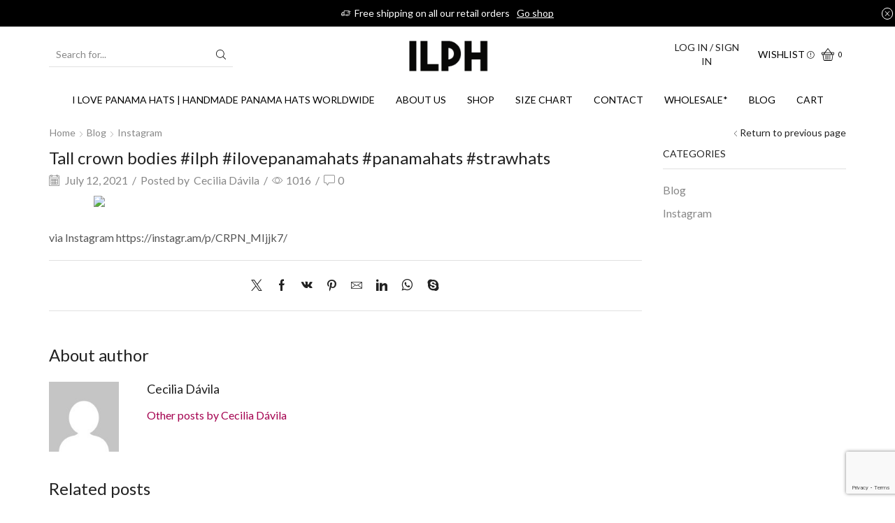

--- FILE ---
content_type: text/html; charset=utf-8
request_url: https://www.google.com/recaptcha/api2/anchor?ar=1&k=6LebRaIUAAAAADC2S1CG1MUHxEfyBNYirweQ8RD7&co=aHR0cHM6Ly93d3cuaWxvdmVwYW5hbWFoYXRzLmNvbTo0NDM.&hl=en&v=N67nZn4AqZkNcbeMu4prBgzg&size=invisible&anchor-ms=20000&execute-ms=30000&cb=oxi1zydqr1pm
body_size: 48485
content:
<!DOCTYPE HTML><html dir="ltr" lang="en"><head><meta http-equiv="Content-Type" content="text/html; charset=UTF-8">
<meta http-equiv="X-UA-Compatible" content="IE=edge">
<title>reCAPTCHA</title>
<style type="text/css">
/* cyrillic-ext */
@font-face {
  font-family: 'Roboto';
  font-style: normal;
  font-weight: 400;
  font-stretch: 100%;
  src: url(//fonts.gstatic.com/s/roboto/v48/KFO7CnqEu92Fr1ME7kSn66aGLdTylUAMa3GUBHMdazTgWw.woff2) format('woff2');
  unicode-range: U+0460-052F, U+1C80-1C8A, U+20B4, U+2DE0-2DFF, U+A640-A69F, U+FE2E-FE2F;
}
/* cyrillic */
@font-face {
  font-family: 'Roboto';
  font-style: normal;
  font-weight: 400;
  font-stretch: 100%;
  src: url(//fonts.gstatic.com/s/roboto/v48/KFO7CnqEu92Fr1ME7kSn66aGLdTylUAMa3iUBHMdazTgWw.woff2) format('woff2');
  unicode-range: U+0301, U+0400-045F, U+0490-0491, U+04B0-04B1, U+2116;
}
/* greek-ext */
@font-face {
  font-family: 'Roboto';
  font-style: normal;
  font-weight: 400;
  font-stretch: 100%;
  src: url(//fonts.gstatic.com/s/roboto/v48/KFO7CnqEu92Fr1ME7kSn66aGLdTylUAMa3CUBHMdazTgWw.woff2) format('woff2');
  unicode-range: U+1F00-1FFF;
}
/* greek */
@font-face {
  font-family: 'Roboto';
  font-style: normal;
  font-weight: 400;
  font-stretch: 100%;
  src: url(//fonts.gstatic.com/s/roboto/v48/KFO7CnqEu92Fr1ME7kSn66aGLdTylUAMa3-UBHMdazTgWw.woff2) format('woff2');
  unicode-range: U+0370-0377, U+037A-037F, U+0384-038A, U+038C, U+038E-03A1, U+03A3-03FF;
}
/* math */
@font-face {
  font-family: 'Roboto';
  font-style: normal;
  font-weight: 400;
  font-stretch: 100%;
  src: url(//fonts.gstatic.com/s/roboto/v48/KFO7CnqEu92Fr1ME7kSn66aGLdTylUAMawCUBHMdazTgWw.woff2) format('woff2');
  unicode-range: U+0302-0303, U+0305, U+0307-0308, U+0310, U+0312, U+0315, U+031A, U+0326-0327, U+032C, U+032F-0330, U+0332-0333, U+0338, U+033A, U+0346, U+034D, U+0391-03A1, U+03A3-03A9, U+03B1-03C9, U+03D1, U+03D5-03D6, U+03F0-03F1, U+03F4-03F5, U+2016-2017, U+2034-2038, U+203C, U+2040, U+2043, U+2047, U+2050, U+2057, U+205F, U+2070-2071, U+2074-208E, U+2090-209C, U+20D0-20DC, U+20E1, U+20E5-20EF, U+2100-2112, U+2114-2115, U+2117-2121, U+2123-214F, U+2190, U+2192, U+2194-21AE, U+21B0-21E5, U+21F1-21F2, U+21F4-2211, U+2213-2214, U+2216-22FF, U+2308-230B, U+2310, U+2319, U+231C-2321, U+2336-237A, U+237C, U+2395, U+239B-23B7, U+23D0, U+23DC-23E1, U+2474-2475, U+25AF, U+25B3, U+25B7, U+25BD, U+25C1, U+25CA, U+25CC, U+25FB, U+266D-266F, U+27C0-27FF, U+2900-2AFF, U+2B0E-2B11, U+2B30-2B4C, U+2BFE, U+3030, U+FF5B, U+FF5D, U+1D400-1D7FF, U+1EE00-1EEFF;
}
/* symbols */
@font-face {
  font-family: 'Roboto';
  font-style: normal;
  font-weight: 400;
  font-stretch: 100%;
  src: url(//fonts.gstatic.com/s/roboto/v48/KFO7CnqEu92Fr1ME7kSn66aGLdTylUAMaxKUBHMdazTgWw.woff2) format('woff2');
  unicode-range: U+0001-000C, U+000E-001F, U+007F-009F, U+20DD-20E0, U+20E2-20E4, U+2150-218F, U+2190, U+2192, U+2194-2199, U+21AF, U+21E6-21F0, U+21F3, U+2218-2219, U+2299, U+22C4-22C6, U+2300-243F, U+2440-244A, U+2460-24FF, U+25A0-27BF, U+2800-28FF, U+2921-2922, U+2981, U+29BF, U+29EB, U+2B00-2BFF, U+4DC0-4DFF, U+FFF9-FFFB, U+10140-1018E, U+10190-1019C, U+101A0, U+101D0-101FD, U+102E0-102FB, U+10E60-10E7E, U+1D2C0-1D2D3, U+1D2E0-1D37F, U+1F000-1F0FF, U+1F100-1F1AD, U+1F1E6-1F1FF, U+1F30D-1F30F, U+1F315, U+1F31C, U+1F31E, U+1F320-1F32C, U+1F336, U+1F378, U+1F37D, U+1F382, U+1F393-1F39F, U+1F3A7-1F3A8, U+1F3AC-1F3AF, U+1F3C2, U+1F3C4-1F3C6, U+1F3CA-1F3CE, U+1F3D4-1F3E0, U+1F3ED, U+1F3F1-1F3F3, U+1F3F5-1F3F7, U+1F408, U+1F415, U+1F41F, U+1F426, U+1F43F, U+1F441-1F442, U+1F444, U+1F446-1F449, U+1F44C-1F44E, U+1F453, U+1F46A, U+1F47D, U+1F4A3, U+1F4B0, U+1F4B3, U+1F4B9, U+1F4BB, U+1F4BF, U+1F4C8-1F4CB, U+1F4D6, U+1F4DA, U+1F4DF, U+1F4E3-1F4E6, U+1F4EA-1F4ED, U+1F4F7, U+1F4F9-1F4FB, U+1F4FD-1F4FE, U+1F503, U+1F507-1F50B, U+1F50D, U+1F512-1F513, U+1F53E-1F54A, U+1F54F-1F5FA, U+1F610, U+1F650-1F67F, U+1F687, U+1F68D, U+1F691, U+1F694, U+1F698, U+1F6AD, U+1F6B2, U+1F6B9-1F6BA, U+1F6BC, U+1F6C6-1F6CF, U+1F6D3-1F6D7, U+1F6E0-1F6EA, U+1F6F0-1F6F3, U+1F6F7-1F6FC, U+1F700-1F7FF, U+1F800-1F80B, U+1F810-1F847, U+1F850-1F859, U+1F860-1F887, U+1F890-1F8AD, U+1F8B0-1F8BB, U+1F8C0-1F8C1, U+1F900-1F90B, U+1F93B, U+1F946, U+1F984, U+1F996, U+1F9E9, U+1FA00-1FA6F, U+1FA70-1FA7C, U+1FA80-1FA89, U+1FA8F-1FAC6, U+1FACE-1FADC, U+1FADF-1FAE9, U+1FAF0-1FAF8, U+1FB00-1FBFF;
}
/* vietnamese */
@font-face {
  font-family: 'Roboto';
  font-style: normal;
  font-weight: 400;
  font-stretch: 100%;
  src: url(//fonts.gstatic.com/s/roboto/v48/KFO7CnqEu92Fr1ME7kSn66aGLdTylUAMa3OUBHMdazTgWw.woff2) format('woff2');
  unicode-range: U+0102-0103, U+0110-0111, U+0128-0129, U+0168-0169, U+01A0-01A1, U+01AF-01B0, U+0300-0301, U+0303-0304, U+0308-0309, U+0323, U+0329, U+1EA0-1EF9, U+20AB;
}
/* latin-ext */
@font-face {
  font-family: 'Roboto';
  font-style: normal;
  font-weight: 400;
  font-stretch: 100%;
  src: url(//fonts.gstatic.com/s/roboto/v48/KFO7CnqEu92Fr1ME7kSn66aGLdTylUAMa3KUBHMdazTgWw.woff2) format('woff2');
  unicode-range: U+0100-02BA, U+02BD-02C5, U+02C7-02CC, U+02CE-02D7, U+02DD-02FF, U+0304, U+0308, U+0329, U+1D00-1DBF, U+1E00-1E9F, U+1EF2-1EFF, U+2020, U+20A0-20AB, U+20AD-20C0, U+2113, U+2C60-2C7F, U+A720-A7FF;
}
/* latin */
@font-face {
  font-family: 'Roboto';
  font-style: normal;
  font-weight: 400;
  font-stretch: 100%;
  src: url(//fonts.gstatic.com/s/roboto/v48/KFO7CnqEu92Fr1ME7kSn66aGLdTylUAMa3yUBHMdazQ.woff2) format('woff2');
  unicode-range: U+0000-00FF, U+0131, U+0152-0153, U+02BB-02BC, U+02C6, U+02DA, U+02DC, U+0304, U+0308, U+0329, U+2000-206F, U+20AC, U+2122, U+2191, U+2193, U+2212, U+2215, U+FEFF, U+FFFD;
}
/* cyrillic-ext */
@font-face {
  font-family: 'Roboto';
  font-style: normal;
  font-weight: 500;
  font-stretch: 100%;
  src: url(//fonts.gstatic.com/s/roboto/v48/KFO7CnqEu92Fr1ME7kSn66aGLdTylUAMa3GUBHMdazTgWw.woff2) format('woff2');
  unicode-range: U+0460-052F, U+1C80-1C8A, U+20B4, U+2DE0-2DFF, U+A640-A69F, U+FE2E-FE2F;
}
/* cyrillic */
@font-face {
  font-family: 'Roboto';
  font-style: normal;
  font-weight: 500;
  font-stretch: 100%;
  src: url(//fonts.gstatic.com/s/roboto/v48/KFO7CnqEu92Fr1ME7kSn66aGLdTylUAMa3iUBHMdazTgWw.woff2) format('woff2');
  unicode-range: U+0301, U+0400-045F, U+0490-0491, U+04B0-04B1, U+2116;
}
/* greek-ext */
@font-face {
  font-family: 'Roboto';
  font-style: normal;
  font-weight: 500;
  font-stretch: 100%;
  src: url(//fonts.gstatic.com/s/roboto/v48/KFO7CnqEu92Fr1ME7kSn66aGLdTylUAMa3CUBHMdazTgWw.woff2) format('woff2');
  unicode-range: U+1F00-1FFF;
}
/* greek */
@font-face {
  font-family: 'Roboto';
  font-style: normal;
  font-weight: 500;
  font-stretch: 100%;
  src: url(//fonts.gstatic.com/s/roboto/v48/KFO7CnqEu92Fr1ME7kSn66aGLdTylUAMa3-UBHMdazTgWw.woff2) format('woff2');
  unicode-range: U+0370-0377, U+037A-037F, U+0384-038A, U+038C, U+038E-03A1, U+03A3-03FF;
}
/* math */
@font-face {
  font-family: 'Roboto';
  font-style: normal;
  font-weight: 500;
  font-stretch: 100%;
  src: url(//fonts.gstatic.com/s/roboto/v48/KFO7CnqEu92Fr1ME7kSn66aGLdTylUAMawCUBHMdazTgWw.woff2) format('woff2');
  unicode-range: U+0302-0303, U+0305, U+0307-0308, U+0310, U+0312, U+0315, U+031A, U+0326-0327, U+032C, U+032F-0330, U+0332-0333, U+0338, U+033A, U+0346, U+034D, U+0391-03A1, U+03A3-03A9, U+03B1-03C9, U+03D1, U+03D5-03D6, U+03F0-03F1, U+03F4-03F5, U+2016-2017, U+2034-2038, U+203C, U+2040, U+2043, U+2047, U+2050, U+2057, U+205F, U+2070-2071, U+2074-208E, U+2090-209C, U+20D0-20DC, U+20E1, U+20E5-20EF, U+2100-2112, U+2114-2115, U+2117-2121, U+2123-214F, U+2190, U+2192, U+2194-21AE, U+21B0-21E5, U+21F1-21F2, U+21F4-2211, U+2213-2214, U+2216-22FF, U+2308-230B, U+2310, U+2319, U+231C-2321, U+2336-237A, U+237C, U+2395, U+239B-23B7, U+23D0, U+23DC-23E1, U+2474-2475, U+25AF, U+25B3, U+25B7, U+25BD, U+25C1, U+25CA, U+25CC, U+25FB, U+266D-266F, U+27C0-27FF, U+2900-2AFF, U+2B0E-2B11, U+2B30-2B4C, U+2BFE, U+3030, U+FF5B, U+FF5D, U+1D400-1D7FF, U+1EE00-1EEFF;
}
/* symbols */
@font-face {
  font-family: 'Roboto';
  font-style: normal;
  font-weight: 500;
  font-stretch: 100%;
  src: url(//fonts.gstatic.com/s/roboto/v48/KFO7CnqEu92Fr1ME7kSn66aGLdTylUAMaxKUBHMdazTgWw.woff2) format('woff2');
  unicode-range: U+0001-000C, U+000E-001F, U+007F-009F, U+20DD-20E0, U+20E2-20E4, U+2150-218F, U+2190, U+2192, U+2194-2199, U+21AF, U+21E6-21F0, U+21F3, U+2218-2219, U+2299, U+22C4-22C6, U+2300-243F, U+2440-244A, U+2460-24FF, U+25A0-27BF, U+2800-28FF, U+2921-2922, U+2981, U+29BF, U+29EB, U+2B00-2BFF, U+4DC0-4DFF, U+FFF9-FFFB, U+10140-1018E, U+10190-1019C, U+101A0, U+101D0-101FD, U+102E0-102FB, U+10E60-10E7E, U+1D2C0-1D2D3, U+1D2E0-1D37F, U+1F000-1F0FF, U+1F100-1F1AD, U+1F1E6-1F1FF, U+1F30D-1F30F, U+1F315, U+1F31C, U+1F31E, U+1F320-1F32C, U+1F336, U+1F378, U+1F37D, U+1F382, U+1F393-1F39F, U+1F3A7-1F3A8, U+1F3AC-1F3AF, U+1F3C2, U+1F3C4-1F3C6, U+1F3CA-1F3CE, U+1F3D4-1F3E0, U+1F3ED, U+1F3F1-1F3F3, U+1F3F5-1F3F7, U+1F408, U+1F415, U+1F41F, U+1F426, U+1F43F, U+1F441-1F442, U+1F444, U+1F446-1F449, U+1F44C-1F44E, U+1F453, U+1F46A, U+1F47D, U+1F4A3, U+1F4B0, U+1F4B3, U+1F4B9, U+1F4BB, U+1F4BF, U+1F4C8-1F4CB, U+1F4D6, U+1F4DA, U+1F4DF, U+1F4E3-1F4E6, U+1F4EA-1F4ED, U+1F4F7, U+1F4F9-1F4FB, U+1F4FD-1F4FE, U+1F503, U+1F507-1F50B, U+1F50D, U+1F512-1F513, U+1F53E-1F54A, U+1F54F-1F5FA, U+1F610, U+1F650-1F67F, U+1F687, U+1F68D, U+1F691, U+1F694, U+1F698, U+1F6AD, U+1F6B2, U+1F6B9-1F6BA, U+1F6BC, U+1F6C6-1F6CF, U+1F6D3-1F6D7, U+1F6E0-1F6EA, U+1F6F0-1F6F3, U+1F6F7-1F6FC, U+1F700-1F7FF, U+1F800-1F80B, U+1F810-1F847, U+1F850-1F859, U+1F860-1F887, U+1F890-1F8AD, U+1F8B0-1F8BB, U+1F8C0-1F8C1, U+1F900-1F90B, U+1F93B, U+1F946, U+1F984, U+1F996, U+1F9E9, U+1FA00-1FA6F, U+1FA70-1FA7C, U+1FA80-1FA89, U+1FA8F-1FAC6, U+1FACE-1FADC, U+1FADF-1FAE9, U+1FAF0-1FAF8, U+1FB00-1FBFF;
}
/* vietnamese */
@font-face {
  font-family: 'Roboto';
  font-style: normal;
  font-weight: 500;
  font-stretch: 100%;
  src: url(//fonts.gstatic.com/s/roboto/v48/KFO7CnqEu92Fr1ME7kSn66aGLdTylUAMa3OUBHMdazTgWw.woff2) format('woff2');
  unicode-range: U+0102-0103, U+0110-0111, U+0128-0129, U+0168-0169, U+01A0-01A1, U+01AF-01B0, U+0300-0301, U+0303-0304, U+0308-0309, U+0323, U+0329, U+1EA0-1EF9, U+20AB;
}
/* latin-ext */
@font-face {
  font-family: 'Roboto';
  font-style: normal;
  font-weight: 500;
  font-stretch: 100%;
  src: url(//fonts.gstatic.com/s/roboto/v48/KFO7CnqEu92Fr1ME7kSn66aGLdTylUAMa3KUBHMdazTgWw.woff2) format('woff2');
  unicode-range: U+0100-02BA, U+02BD-02C5, U+02C7-02CC, U+02CE-02D7, U+02DD-02FF, U+0304, U+0308, U+0329, U+1D00-1DBF, U+1E00-1E9F, U+1EF2-1EFF, U+2020, U+20A0-20AB, U+20AD-20C0, U+2113, U+2C60-2C7F, U+A720-A7FF;
}
/* latin */
@font-face {
  font-family: 'Roboto';
  font-style: normal;
  font-weight: 500;
  font-stretch: 100%;
  src: url(//fonts.gstatic.com/s/roboto/v48/KFO7CnqEu92Fr1ME7kSn66aGLdTylUAMa3yUBHMdazQ.woff2) format('woff2');
  unicode-range: U+0000-00FF, U+0131, U+0152-0153, U+02BB-02BC, U+02C6, U+02DA, U+02DC, U+0304, U+0308, U+0329, U+2000-206F, U+20AC, U+2122, U+2191, U+2193, U+2212, U+2215, U+FEFF, U+FFFD;
}
/* cyrillic-ext */
@font-face {
  font-family: 'Roboto';
  font-style: normal;
  font-weight: 900;
  font-stretch: 100%;
  src: url(//fonts.gstatic.com/s/roboto/v48/KFO7CnqEu92Fr1ME7kSn66aGLdTylUAMa3GUBHMdazTgWw.woff2) format('woff2');
  unicode-range: U+0460-052F, U+1C80-1C8A, U+20B4, U+2DE0-2DFF, U+A640-A69F, U+FE2E-FE2F;
}
/* cyrillic */
@font-face {
  font-family: 'Roboto';
  font-style: normal;
  font-weight: 900;
  font-stretch: 100%;
  src: url(//fonts.gstatic.com/s/roboto/v48/KFO7CnqEu92Fr1ME7kSn66aGLdTylUAMa3iUBHMdazTgWw.woff2) format('woff2');
  unicode-range: U+0301, U+0400-045F, U+0490-0491, U+04B0-04B1, U+2116;
}
/* greek-ext */
@font-face {
  font-family: 'Roboto';
  font-style: normal;
  font-weight: 900;
  font-stretch: 100%;
  src: url(//fonts.gstatic.com/s/roboto/v48/KFO7CnqEu92Fr1ME7kSn66aGLdTylUAMa3CUBHMdazTgWw.woff2) format('woff2');
  unicode-range: U+1F00-1FFF;
}
/* greek */
@font-face {
  font-family: 'Roboto';
  font-style: normal;
  font-weight: 900;
  font-stretch: 100%;
  src: url(//fonts.gstatic.com/s/roboto/v48/KFO7CnqEu92Fr1ME7kSn66aGLdTylUAMa3-UBHMdazTgWw.woff2) format('woff2');
  unicode-range: U+0370-0377, U+037A-037F, U+0384-038A, U+038C, U+038E-03A1, U+03A3-03FF;
}
/* math */
@font-face {
  font-family: 'Roboto';
  font-style: normal;
  font-weight: 900;
  font-stretch: 100%;
  src: url(//fonts.gstatic.com/s/roboto/v48/KFO7CnqEu92Fr1ME7kSn66aGLdTylUAMawCUBHMdazTgWw.woff2) format('woff2');
  unicode-range: U+0302-0303, U+0305, U+0307-0308, U+0310, U+0312, U+0315, U+031A, U+0326-0327, U+032C, U+032F-0330, U+0332-0333, U+0338, U+033A, U+0346, U+034D, U+0391-03A1, U+03A3-03A9, U+03B1-03C9, U+03D1, U+03D5-03D6, U+03F0-03F1, U+03F4-03F5, U+2016-2017, U+2034-2038, U+203C, U+2040, U+2043, U+2047, U+2050, U+2057, U+205F, U+2070-2071, U+2074-208E, U+2090-209C, U+20D0-20DC, U+20E1, U+20E5-20EF, U+2100-2112, U+2114-2115, U+2117-2121, U+2123-214F, U+2190, U+2192, U+2194-21AE, U+21B0-21E5, U+21F1-21F2, U+21F4-2211, U+2213-2214, U+2216-22FF, U+2308-230B, U+2310, U+2319, U+231C-2321, U+2336-237A, U+237C, U+2395, U+239B-23B7, U+23D0, U+23DC-23E1, U+2474-2475, U+25AF, U+25B3, U+25B7, U+25BD, U+25C1, U+25CA, U+25CC, U+25FB, U+266D-266F, U+27C0-27FF, U+2900-2AFF, U+2B0E-2B11, U+2B30-2B4C, U+2BFE, U+3030, U+FF5B, U+FF5D, U+1D400-1D7FF, U+1EE00-1EEFF;
}
/* symbols */
@font-face {
  font-family: 'Roboto';
  font-style: normal;
  font-weight: 900;
  font-stretch: 100%;
  src: url(//fonts.gstatic.com/s/roboto/v48/KFO7CnqEu92Fr1ME7kSn66aGLdTylUAMaxKUBHMdazTgWw.woff2) format('woff2');
  unicode-range: U+0001-000C, U+000E-001F, U+007F-009F, U+20DD-20E0, U+20E2-20E4, U+2150-218F, U+2190, U+2192, U+2194-2199, U+21AF, U+21E6-21F0, U+21F3, U+2218-2219, U+2299, U+22C4-22C6, U+2300-243F, U+2440-244A, U+2460-24FF, U+25A0-27BF, U+2800-28FF, U+2921-2922, U+2981, U+29BF, U+29EB, U+2B00-2BFF, U+4DC0-4DFF, U+FFF9-FFFB, U+10140-1018E, U+10190-1019C, U+101A0, U+101D0-101FD, U+102E0-102FB, U+10E60-10E7E, U+1D2C0-1D2D3, U+1D2E0-1D37F, U+1F000-1F0FF, U+1F100-1F1AD, U+1F1E6-1F1FF, U+1F30D-1F30F, U+1F315, U+1F31C, U+1F31E, U+1F320-1F32C, U+1F336, U+1F378, U+1F37D, U+1F382, U+1F393-1F39F, U+1F3A7-1F3A8, U+1F3AC-1F3AF, U+1F3C2, U+1F3C4-1F3C6, U+1F3CA-1F3CE, U+1F3D4-1F3E0, U+1F3ED, U+1F3F1-1F3F3, U+1F3F5-1F3F7, U+1F408, U+1F415, U+1F41F, U+1F426, U+1F43F, U+1F441-1F442, U+1F444, U+1F446-1F449, U+1F44C-1F44E, U+1F453, U+1F46A, U+1F47D, U+1F4A3, U+1F4B0, U+1F4B3, U+1F4B9, U+1F4BB, U+1F4BF, U+1F4C8-1F4CB, U+1F4D6, U+1F4DA, U+1F4DF, U+1F4E3-1F4E6, U+1F4EA-1F4ED, U+1F4F7, U+1F4F9-1F4FB, U+1F4FD-1F4FE, U+1F503, U+1F507-1F50B, U+1F50D, U+1F512-1F513, U+1F53E-1F54A, U+1F54F-1F5FA, U+1F610, U+1F650-1F67F, U+1F687, U+1F68D, U+1F691, U+1F694, U+1F698, U+1F6AD, U+1F6B2, U+1F6B9-1F6BA, U+1F6BC, U+1F6C6-1F6CF, U+1F6D3-1F6D7, U+1F6E0-1F6EA, U+1F6F0-1F6F3, U+1F6F7-1F6FC, U+1F700-1F7FF, U+1F800-1F80B, U+1F810-1F847, U+1F850-1F859, U+1F860-1F887, U+1F890-1F8AD, U+1F8B0-1F8BB, U+1F8C0-1F8C1, U+1F900-1F90B, U+1F93B, U+1F946, U+1F984, U+1F996, U+1F9E9, U+1FA00-1FA6F, U+1FA70-1FA7C, U+1FA80-1FA89, U+1FA8F-1FAC6, U+1FACE-1FADC, U+1FADF-1FAE9, U+1FAF0-1FAF8, U+1FB00-1FBFF;
}
/* vietnamese */
@font-face {
  font-family: 'Roboto';
  font-style: normal;
  font-weight: 900;
  font-stretch: 100%;
  src: url(//fonts.gstatic.com/s/roboto/v48/KFO7CnqEu92Fr1ME7kSn66aGLdTylUAMa3OUBHMdazTgWw.woff2) format('woff2');
  unicode-range: U+0102-0103, U+0110-0111, U+0128-0129, U+0168-0169, U+01A0-01A1, U+01AF-01B0, U+0300-0301, U+0303-0304, U+0308-0309, U+0323, U+0329, U+1EA0-1EF9, U+20AB;
}
/* latin-ext */
@font-face {
  font-family: 'Roboto';
  font-style: normal;
  font-weight: 900;
  font-stretch: 100%;
  src: url(//fonts.gstatic.com/s/roboto/v48/KFO7CnqEu92Fr1ME7kSn66aGLdTylUAMa3KUBHMdazTgWw.woff2) format('woff2');
  unicode-range: U+0100-02BA, U+02BD-02C5, U+02C7-02CC, U+02CE-02D7, U+02DD-02FF, U+0304, U+0308, U+0329, U+1D00-1DBF, U+1E00-1E9F, U+1EF2-1EFF, U+2020, U+20A0-20AB, U+20AD-20C0, U+2113, U+2C60-2C7F, U+A720-A7FF;
}
/* latin */
@font-face {
  font-family: 'Roboto';
  font-style: normal;
  font-weight: 900;
  font-stretch: 100%;
  src: url(//fonts.gstatic.com/s/roboto/v48/KFO7CnqEu92Fr1ME7kSn66aGLdTylUAMa3yUBHMdazQ.woff2) format('woff2');
  unicode-range: U+0000-00FF, U+0131, U+0152-0153, U+02BB-02BC, U+02C6, U+02DA, U+02DC, U+0304, U+0308, U+0329, U+2000-206F, U+20AC, U+2122, U+2191, U+2193, U+2212, U+2215, U+FEFF, U+FFFD;
}

</style>
<link rel="stylesheet" type="text/css" href="https://www.gstatic.com/recaptcha/releases/N67nZn4AqZkNcbeMu4prBgzg/styles__ltr.css">
<script nonce="vys-nfQxZMVaaovx-lPsnQ" type="text/javascript">window['__recaptcha_api'] = 'https://www.google.com/recaptcha/api2/';</script>
<script type="text/javascript" src="https://www.gstatic.com/recaptcha/releases/N67nZn4AqZkNcbeMu4prBgzg/recaptcha__en.js" nonce="vys-nfQxZMVaaovx-lPsnQ">
      
    </script></head>
<body><div id="rc-anchor-alert" class="rc-anchor-alert"></div>
<input type="hidden" id="recaptcha-token" value="[base64]">
<script type="text/javascript" nonce="vys-nfQxZMVaaovx-lPsnQ">
      recaptcha.anchor.Main.init("[\x22ainput\x22,[\x22bgdata\x22,\x22\x22,\[base64]/[base64]/MjU1Ong/[base64]/[base64]/[base64]/[base64]/[base64]/[base64]/[base64]/[base64]/[base64]/[base64]/[base64]/[base64]/[base64]/[base64]/[base64]\\u003d\x22,\[base64]\\u003d\x22,\[base64]/J1RXehcARTl8w6zCssKFEgrCq8OPOFPChFdwwpMAw7vCkMKRw6dWDcOxwqMBbxrCicOZw7V1PRXDiVBtw7rCrsOzw7fCtwXDh2XDj8Kjwr0Ew6QoSAY9w5DCvhfCoMKQwpxSw4fCn8O2WMOmwpFmwrxBwrbDi2/DlcOGHGTDgsOYw5zDicOCUMKow7lmwpQQcUQAGQt3EVnDlXhOwp0+w6bDqcK2w5/Do8OCF8Owwr4EasK+UsKAw7jCgGQYKQTCrUrDpFzDncKyw5fDnsOrwq59w5YDcSDDrADChn/CgB3DgsORw4V9LcKmwpNuVMK1KMOjP8Ofw4HCssKdw5FPwqJ5w5jDmzkIw6A/wpDDrhdgdsOhZMOBw7PDtsO+RhIewoPDmBZzeQ1PHxXDr8K7cMKefCAMWsO3UsKmwr7DlcOVw4DDpsKvaGHClcOUUcOXw4zDgMOuSkfDq0gPw6zDlsKHeCrCgcOkwo7DoG3Cl8OFZsOoXcOURcKEw4/CisOOOsOEwoFvw45ILsO+w7pNwoY8f1hUwqhhw4XDnsOGwql7wr3CrcORwqtUw57DuXXDh8O7wozDo1gtfsKAw4nDsUBIw6B9aMO5w7YmGMKgPgFpw7oldMOpHik9w6QZw4FHwrNRYSxBHDvDp8ONUibCsQ0iw5TDocKNw6HDhmrDrGnCjcKTw50qw4/DqHVkPMOxw68uw6DCvwzDnjnDmMOyw6TCti/CisOpwrjDs3HDh8OYwpvCjsKEwo7DpUMiesOUw5oKw4bCkMOcVGPClsOTWEXDsB/DkyA8wqrDoiXDom7Dv8K0AF3ChsKRw590dsKrBxI/GSDDrl8IwphDBDvDk1zDqMORw7M3wpJLw4V5EMOuwrR5PMKCwpo+eh4Jw6TDnsODDsOTZR0TwpFiZMK/wq52DwZ8w5fDoMOGw4Y/[base64]/CpW0twotAa8OowqXCgH3Cl8Kgwp9eEsOsw5XCoDTDrATDvcKzKgdMwps9G01JHcOGwqwoMAjCpsOgwrxpw5DDk8KkHxADwpliwoPCpsKZWDR2XcKlG0lCwogfwqrDkwsBNMKuw6cgeVlpMEF0FH0+w4ATTcKGOcOfQi/ChMKKe0TDpnTCvcKmTsO8DVkoSMOsw4B2PcODdCTCmMOVBMKsw7VrwpcrLELDtsOyYsKacVHDpsKuwowJw6Uyw6HCsMK6w4t2R2knQsKBw7AEbsOSwqkhwrJjwqJ7csKNdkPCoMOmcMK1asO0JiTCi8ONwofCnsOnQFYew6XDsydwNADCg1/[base64]/DlsOwdcKZwq/[base64]/[base64]/DsQ1jwqVLw7c7wpMRw73DgcKSwp/[base64]/[base64]/CvwRLG2TDqCtQwoBsw4fDiMKzBQQ7wp7CtXFDw57CqsOIH8OjX8K/ej0uw7vDoxbDjkDCgmEtQsKOw4kLSjcjw4JJPzHCiDU4TMKKwoTCrxdOw53CvmHDmMOfwrrDiWrDpMKTFcOWw4bCvTzClsKKwq/CnF3CpgxQwogdwqApOhHCn8Obw6bDnMOPTsOAAg3CtcORQRQvw4UmajDDiSfCtUcRNsO4VgfDjkDDrcOXwqPCgMKaKm5mwqrDoMKSwq8Ww6cqw6nDgT7Cg8KKw7RJw4tLw69LwoRSJMKwG2DDpMO7worDmsO/[base64]/[base64]/CvMKxw7UhwpDCusK3VAQ5wqAFKj5twoABG8OEwoo0R8Oyw5HDtmEswpnCs8O9w5FuIhBOCMOcSx89wp9yFsKtw4/CocKiw5cJwqDDuXczw4hywqQKdSoMY8O6BEXCvgnCvsOZwoYHwoA3wo4CdEglPcOkJl7CmMKjM8KqLBwLaw3DvENewrPDt1VzBsKrw644wrZ3w5Mjwr1pXENuLcOfScOBw6guwqV3w7zDsMOgGMOXwpMddzQSFcKkwrN3IDQUUgcRwqrDj8OzAcKSOsKaGwzDmX/CvcKbOMOXB2lUwqjDvsOSVcKjwqkrBcOAOzHDqcKdw4XCtTfDpgZbw6XDlMObwqo+PHY3NcONKznCszfConcnwrDDtsOvw4vDnQbDpiBEAy1JXsKswq86Q8OYw6cCw4F2J8Knw4zDk8OLw7NuwpDCvg5XLjPCiMOowoZ9f8K7wqrDhsKXwq/CqxwPw5FWHxt4W3hVwp1RwrFkwolrNMKJOcOew47Dm2RsIcOww6XDm8KjO15Mw67CnEzCqGXDkh7DqMKVIlVLK8OJYsOVw6p5w6TCiWjCgsOKw47CssOowo4sU2AZQcOrVX7CoMOtLXs+w5E7w7LDssOBw7rCkcOhwrPCgS9lw5fCtMKOwrh/wr/CmSMswrPDvMKLw7dSwpJPHMK9GsOUw43Du1ojTC95wrPDk8K7wobCuQ3Du0jDinTCuGDCpSfDj0haw6YDQiTCjsKHw4zCgsKBwpp9LwXCncKCwo/[base64]/CmMKoKMKhwoMSw5BHwqzCvsKPCsOETFHDj8Krw5DDgRjCoGLDq8Kfw41FKMO5Y0AxSsKQNcKgBMKpEhUTAMKQw4MsGibDl8KBGMOuwowdwp8VNGxDw4AfwqTDksKwaMKowr8Yw6jCosK4wo/DkxgdWMKxwonDjlzDmsO/w7U6wqlewp7Cm8O0w5jCsz45w7ZtwqUOw4/DvUTCgl5uSyZQE8K6w75Ue8OFwq/DsEXDkMKZw5BBM8K7dVnCuMK7Mz4ZZjoGw79RwrBFUWLDosONe0/DvMKbDkd2wp9GVsOVw6zCi3vCnArCnHPDjsOCwobCocO9TMK1ZljDmSpiw4RxasORwqcfw50NFMOgNwbDlcK7c8KAwqzDuMKfAGRcBMOiwqLDnEgow5XCl2rCr8OJFMOqOg3DuBvDm2bCgMOmKHDDglMowpJTB1sQA8O0w7ogLcKrw7rCok/Dk2vDlcKBw67Doi93w7LCvDJ9E8KCwrnDuC/DnihTwpbDjEYLw73Ct8K6T8O0csKlw7nChXNDVw/Cu3NTw6QzXQDCnxYgwqbCi8KseXsYwqh+wplZwo4/w7IVDsOeXcOKwrZKwoICXjbDqH06f8KywoHCmAt5wrscwqHDosO+IMKDO8KlBWQiwoQ8wqjCocOWYcK/DnhyKsOgICHCpW/[base64]/w6chw5EBUD0NR0s1w5TDvkrDjH4BworCrcO3MTAGJxHDtsKUAQdDMcKmCzTCqcKHETIMwqA0wpbCnsOZbxXCjjbDqcK+wrTChsKFExHCnHHDlV7DhcOyQUfCiR0XPk/CsAMTw5XDhsOsXhLDgCMnw5/Cv8K3w5LClMKnSG1IdCcPAsOFwpMjPsO2Jmpkw7cmw4XCjhfDncOaw7EmWmNBwqAjw4pfw7fDvxXCv8OJw7U9wrkpw5/DlnZ9IWvDgCDCmGt5Gy4fTMKgwpFpScO3wrvCksKpNcOjwqTClMOUGBdOLyrDpMOzw7MxRx/Cu2sjJDgCJcKNBAzDk8Oxw4Q4RmRNVx7CvcKoVcKFQcKow5rCj8KjGGTDuDPDmjUCwrDDucKDUT/[base64]/CpGU9Zz5OT8Ksw5/DvsKLRMODeMOSHsKOYmdNcixewo7DhsKzDmBkwo/DjR/[base64]/Cu0fCncK/[base64]/DiA5uw48Aw4HDvVjDrsOkWMOINjXDtsKnw7TDgRRWwpoSGDgZw6A2XcKWPMOtw4Z0Hl1cw4dFZBvCiVM/ZMKCXU0DTsKaw6TClChzUcKyUsKobMOqETjDqwrDvcOxwqrCvMKZwqjDkMOUT8K4woANFMKmw68Bw6fCiSc3wpFgw67CmxLCqHgcEcOrIsOyfR9lwrYCQ8KmHMOgdgMpA3PDojDClkrChE/DkcOJQ8Otwr7DvSZXwos/YsKIHAjCuMKTwoBeY0xSw4AYw5pgNcOuwpc0GnbDsRAowoxjwogKTkcVw57DjMKId07CqHfCrMKCJMKnTsKKYxAhacO4w5XCmcO1w4hYY8K4w6R8CzwbRAnDvsKnwo5/wo8bPMKuw6oxFEtVeTfDr1NgwqvCu8Kew4LCnlt0w5YFRQjCucKAI1lawpPCgsORTDphLWzDqMOkw7x1w7DDisKTV2JEwrNUDMO+VsK/Yx/DlSQ3w5hQw7XDn8KSEsOsdikaw5HCvkcywqLDvcOiwq/[base64]/Du1s9wqDDmsK0wrMtMMK/w6VSZ8KuwqAMdMKnwoLCpcKwVMOaAsKIw6fCuFnDh8K/w5c0a8O/ZMKyOMOgw5/Cv8OfOcOGagTDgjYsw7Jxw7DDpcO3GcOHHsO/GsOTFW0sQBbDszLCmMKCCm9ow7g0w5/DoGVGHlPCnhpoeMOrM8OZw6jDvsOpwrnCsRHDi17CiFBWw6XCsy7CssOcwo/DhA/Dk8Ojw4Rewr1awr4zw7oEagfCrknDk0ERw6fCsz5kDcOzwpEdwpg6O8K/w6nDj8OQZMK2w6vDoDXCtGfChyjDpsOgCRUbw70uQHwYwp3DmXUdOhbCncKeMcKGOkrDmcOjSMOvDMKVY0bDsBHDvcOhQXMEYMKUQ8KGwrTDvU/DmWg7wprDtsOcOcORw5bCgh3DvcONw6fDpMOFE8Ktwo7Dux8Ww6xkEsOww5HDn3YxZVnDqFhUw4vCq8O7T8OBw73CgMKbHsKAwqd6XsOEM8KYe8K3SWQcwoc6wrokwqx6wqHDtFJCwo5jR03CrnIfw5vDqcOBFh1BYn9wBi/DpMOiwr3DkBtaw4keOjpzHn5fw7cNfVI0ER0STnfCpihlw5nDsizCgcKbw5nCplpHeVM0wqzDpWbCqMOXw4dZw6Bhw7/[base64]/DvF/Ct8KHbnYjJAjDqsOpJ8OAwrPCucKqSg3CqznDn11Kw47CqcOrwpgrw6LClljDn2TDkCllSXoQL8K/UsO5ZsOmw78SwoVWMAbDkFUyw7FfKULDvcOzwpwbdMOtwqlEekVxw4FNw5AFFsOcaBfDn00xfMOTHT48QsKbwpwhw7PDucOadQ7DlQnDnw7DoMO8PgvDmMOIw47DlkTCqsOlwrXDihNNw6LChsO/PgZ7woEzw7ojXRDDoX5aMcOGwoh5wp/DoQx4woxecsOqTsKowovCrsKhwrjCn18jwq5dwoPCosOswrrDkV/DhcKiNMKawrvCrQJ0IkASPwLCh8KHwqxHw6NcwoQVPMOeIsKFwq7DjFPCkgohwqtJCUPCv8KSwo1oJ0d5D8Kgwrk1Y8OyYE5pw74zwo5RWn7CocOLw6HCp8OGFiZdw5jDrcK+wonDhyrDs3PDrV/[base64]/DkcK9w5shHDTDvMO7SFBnKMKkwrbCksKpw4fDpsOkwonDoMKOw4XCmw1PQcKaw4ozPwlWw7nDliLCvsOpw4vDgMK4UMKOwqPDqsOhworCnRhiwpgocMKMwqZ2wrBzw6HDuMOnMmnDnlbDmQR1woUVN8OjwpvDrsKcYcO5w4/CssKzw6tDPgnDjMKbwpHCiMKOeXHDrgBRw4zDonAqwo7CmCrCm2BiYkZXQMONGnt1B1TDhUDDrMKlwozCtMKFEHHCuBbCpSI8SgjCtcORw7YFwo9ewq9Vw7R1c0TCkXfDkMO4d8O7IMO3RSMlwr/CiicKw5/[base64]/W0w8QjkZwrVuJMO/wo/DjcO+w7xZZsKVw6oMKcOIw4IuTsOlMVDCrMO2aDLCgsKoLW85SsKYw7JcKSJhLyHCmsOEbxMRDmfDhG0Aw6HCrRd3woLCg1jDo3Zew6PCpsO7fwfCt8OBcMOAw4hdYMO8wpN/w5AFwrPCgcOfwpYKXhLDgMOiDG0HwqfCrAguGcOLFiPDq1M6RGLDisKZZkbCuMKcw7MKwoPDucKKC8OTZy/DuMOhJW5dFl0TdcOJITkjwo17QcOww5zCkUpIP2LCvynCiwgEd8OuwqN2Z3VKTR/CiMOqw5ccd8OxcsOiWkdMw7JwwpvCoRzCmMKBw5PDpcKRw7jDvxYcw6nCkmNqw57DtMKXaMOXw4nDucKHI3/DscKQE8K/KsK1wo93I8OLdlvDjsKGE2LDt8O+wrLDqMO9NsK/w47DqFDChsOcWcKtwqcNAQjDs8O1HMOywoBAwotZw4s2L8K0SmllwppswrZcNcK5w4zDrXgFWsOSSTNLwrfDi8OAwpUxw6E7w5ofwpvDh8KEY8ORPMO9wo52wofCqlrCh8OZVER3S8KlO8KPSnd6VHjCiMOmYsO/wrkBJcODwq0kwpcPwodvU8OWwqLDocOMw7UFJMKsP8OqTSjDq8KbwqHDpMKAwrHCnnpvPMKdwoXDq0MZw4HCvMO/HcOTwrvCkcO1Fy1Pwo3ChGAUwq7CjcKYQlsuTMOFZDbDlMOkwrfDtxBpMcKVDFjDpsK8ag8DQcOhfEFmw4TCnE9Vw7VWLE3DtcK1wpXDvcOfwrvCp8Oid8KJw6LCuMKKacOCw4PDrMKMwpXDk11SG8OtwozDs8Otw6smHxYsQsO0w43DuzRxw5Z/w57CsmFiwqDDkUzCmsK5wr3Ds8OswofCm8KtQ8OXL8KLGsOaw7R9wppzw4paw4rCj8OAwpINJsKYB0XDoD3CrBvCqcKuwrvDuirCtcKnJR1IVh/CoQnDsMO6KcKoYUbDpsKmP392RMOuZgXCscK7BsOLw7BCYHhBw5rDr8Kqw6PDhC4Ywr/DgsOFGMKEI8OofjjDq2N1RyfDo2/DqifDnSMIwp5pPMOrw7F8CMOCQ8KnGMOywpgbJz/Dm8KJw5dyMsKHw59JwrnClj5Lw7XDmyhYU3V0DyLCq8Okw6NbwqbCtcOxw5IvwprDnBUUwoQGSMK7ScOIR8K6wo7CusKEAjTCsWcmw4ECw78dw4Uuw61SJMOyw67CiTokLcOtBGrDnsKOKF3DtEV9YBTDsDHDvkzDm8K2wrlPwod+Cw/DjxsYwpLCgcKbw4JGX8KrJzLCvCXDm8Kgw4lDQsOLwrhgU8OWwoPClMKVw47DncKbwrhUw6wIV8OCwp0TwrbCtzZePMOMw6/CkH1jwrnCmsKFFiJsw5tXwpvCl8KXwowwAcKvwoUSwrnCscOpCsKERMO+w5APJRfCpMOuwox5IxXCnkbCoTs1w4/CrFQrwrbCncOsacKEDyE/wofDosKsAk7DhMK6PU/[base64]/DkD7DhsOeVxLCrMO0w7V0OEnDqD3Dnm3Dpx3CkAgNwrvDpcKkf35Bw5M/w67DlMOpwolnUMKrVcKhw6wgwq1AA8K0w43CmMOZw6RjXcKoRxTCuGzDlsOcVAjCojVFD8KKw5gpw7zCv8KkNwbCnSUiGsKIGcKfC0ESw6UtTsOSMsKXecOHwoUuwr59V8KKw4ILIFVRwqdRE8O3wp5bwrl0wr/[base64]/[base64]/[base64]/CnBAqRl7CpyU9PsOEPsOQH2HCr17DvsK5wr18wrMQNAHChMKyw4Y7LnrDoibCrGxkJsOww7PDozh5w4/CicOyMn8dw6XCusKmTWnDuzE4w5FxKMKXfsK/wpHDqHfDvsOxwpTCh8Klwq1rScOAwojChhA2w57DqMOScjDCvjYeNhnCvxrDmsO5w7NXDznDqVbDssOPwrBLwoLDtFbClCNHwrvCqCPCl8OqMFs6NjfCmQHDtcOTwpXClMOiRljCqibDhMOHRsOkwp3DgUNqw7JOIcKMZFRqW8Ofwox/wqTDjnxXNsK0HDJ0wp/DvsKEwqvDhMKwwr7Cv8Kuwq4xCsKawqVLwpDCkMK/Bn0Hw6bDrsK9w6HDuMK0ScKDwrYUEnY7w50FwosNKFYkwr8iJ8Ocw7gpFh7CuCNsTCXCo8ODw4rCncOkw6xgbEfDuCDDqzXDvMOych/DhSjDpMKiwopow7TDicKWeMOEwqB7MANmwqfDk8KYXD5FL8KKIMKoeBHCj8Oew4c4P8O8HwMww5/CiMOJZcOxw7bCmEXCh2UmVy4/Xn3DlMKDwpLCoU8EQsOcEcOLwrLDrsO6BcONw5wNC8OOwrEFwqNKworCosKmEcKewpbDhMKSCcOKw5TCg8OUwoPDslHDmyF7wrdgLcKewr3CtMKWYsKGw6vDjsOQBywcw4/Ds8ONCcKHYsKowoIMU8O7JcONw6RqaMOFQg4bw4PCgsOGAS4jBcKRw5fDoxpDChfCgMOuRMOXTkckY0TDt8KpLx1IQWkRAsOgVnfDr8K/VMObbMKAwqfDgsO9ZRnCt0B1wq7Dq8O9wrbCi8OdSw3DvATDkMOAwrw+bwvCk8Kpw5/Cq8KiKMKvw7MgEk3CgXxADhbCmsO7EAbCv3XDnB5Bwp5UXyXCmGIlwp7DmiY1wrbCvMO2w4fDjjbDvsKWw6FowrHDuMObw44Tw6JMwrTDmjbClcOhEk4yasKVTwsLNMKJwoTCtMOYwo7Dm8KWw7rDmcKnTXPDqMOOwr/Du8OvD04tw5lhMQZGZMO8MsOOT8KZwpNMw5NJMDwuw5/DrX9Ww5Etw4rClBwRw4jCh8ONwqXDuyt5UH93enDDiMOKEClGwo4mUsONw6NmV8ONCsK7w63DuxHDiMOPw7rCiSJcwqzDnC3CqcKTZcKuw6TCqhRew4R6PMOjw4pKG3LCqU1iXMOuwo/DusO4wpbCsCZWwqlgeBHDgifCjEbDoMOJfFg7w7jDqsOew6HDocKVwqzCj8OlJD/Co8KSw5nDgngFw6XCmE/DjsOgWcK+wrjDiMKEJzDDrW3CrcK9EsKUwqfCvCBew5bCuMOyw6d5XMKrA2fDqcKKRQMow5vCrgAbQcOswoIFUMK4w5lxwrE5w4UAwpYFJcKjwqHCrMOIwrfCmMKPL1zDpD3DlRLCuhFKw7PCnG0SOsKTw5M4PsKURjt6GmUQUcKjwq3DhMKgw5rCiMKuTcOoBmI/[base64]/CnsKsCsKZAiDClkfDkcK6wrzDtWBDQcKfanzDlBfCucOrwpZnRzfCtcK8TBgaIxDDn8KEwqAww4/DhMONw7PCqcKhwrvCjnDCg2UpXGIUw7vDuMOPMRHCnMOiwqVhw4HCmcOKwo/[base64]/DghfDqcKrw4XCjTPCk3B/Z8K+HX3Di3LCl8KJw5MuesObMDUAGsKAw5fCmnHDisKcBcKHw6LDo8Kcw54HAjDCt2fDoC4Hw4JiwrDDi8Krw47CnMK0w5rDiAV0ZMKWZ002SGbDvnYEwrjDpljCiEfDmMONwrJawpojHMKnJ8O3HcKFwqp/QhvCjcKaw7FVG8KjdybDqcKwwrTDs8K1UVTCgGcLMcKKwrrCkUHCqS/CpjvDvcOeaMOkw7glA8OeVVUDBsOHw6rDh8KJwpZyZknDm8Ouw5HComHDiUHDs1kmHMOxS8OEw5LCmcOIwobDhSfDncK1fsKOPW7DusKcwrR3QFvDvgLDtMKxZg8yw65lw6VLw69ew7LCn8O8JcK0w7XDhsO/CDcVwrEMw4c3VcOTL3dtwr1swp3CnsKTXAYGMcKQwoXCqMOEwo7Ckx46DsOeIMKpZCs1fmTCgGg4w7LDlsOwwr/CicK5w4zDgMK8wp47worDnDEvwqMkKhlLXMO/w67Dnz7CqCTCqTFNw4XCoMOyVmzCjiZddW/[base64]/DrWk8JnzDnmjCuCjCpMKmDcKufhERCVPDh8OPM0rCtcO7w6/CisKmGwImwqrDkCLDhsKKw4tNw4IcCcKXAMKab8KZMTLDlx3CvcOtGB5gw7BSwrZ1woPDhw86YXkNBMOdw5dvXDTCq8KYUsKbI8Kxw5Mcw4/DtnXDmU/ClwDCg8KDfMK1WmxLA29Pc8KAS8OcMcOGZFk1w5TDtVPCo8O8AcKSwofCosKwwodAF8O5wrPCoifCsMOTwo/CmiNOwr9Aw5zCocK5w4vCtG3Dox47wq3CksKBw4AxwoDDsTYgwpPClXAZM8OhKMOhw4dFw59Tw7rCosO8HwF7w5Jfw6zComXDrWTDqkHDhXEuw5x0TcKsR1nDrjEwXlggacKLwqzCmD9Nw6/[base64]/CocKqbntBwpDDpBc3G8OcBSQ+KjBsGMOswpbCv8KifMKAwoPDox/DhjnComwDw4rCsWbDqQDDvsKUUHMhwo3DiyrDjS7CmMO1Uy83KMOow5dbNEjDicKiw6DDmMKSNcO3w4M8SjhjRTDCg3/CvsOoTcOMQkzCq0RvXsK/wo5Rw4h1wojCrsOJwqzDncKvKcOAPQ/Dk8O7w4/DuXRmwrY+R8Kpw70NUcO6MWDDlH/ClBMtUcKQdnrDgsKQwrrCsjTDvQTCmsKQHk1qwpXCmTvCml3Cqg5SB8KifcOed2jDuMKAwrHDhMKkYA3CgDUJC8ORDMOmwot+w6rCmsOcMsK2w5vCkyrDohrClWosT8KbSTECw5LCg1kWd8OjwrTCoSDDqWY4w7dswq8fUknDrGDCulDDrCfDl1rCnxnCoMOYwrQ/w5BAw7DCvGtrwol5woHDqU/CocOHwo3DgcKrQ8KvwqhnO0JoworDgcKFw4Q3w7fDr8KiWxLDiDbDgXDCmMO1ScOLw6Jrw5Z6wq0uw4gEw54mw5XDusKiUMOwwrjDqsKBZMKZYsKkN8KcK8O5w7PCgXJQw45uwoRkwq/DgX3Dh23Dgg7Dom3Dk13CjBIHIEQ1wrzDuCHDgcKjE24DLx7DpMKfQybDsBrDmw/DpsKsw4vDssKZd07DoioJwoEXw7lJwqZAwqNSQsKBB0B2Bg/Cp8Klw7Fhw64vCcO5wpNHw6LDqi/CmcK2KMKGw6fCgsOpFMKlwonCusOvfMONdsKkw73DssOlwqEaw7cVwqXDuF8Rwo3CghLDpcKWwrxUw4TCmcONVnnDuMOuDFLDlHvCv8K7RwbCpsOWw7jDn3E3wrBgw59YBMKoD3VGbjA/w5p9wrPDlgIhSsKQFcKSccKpw7rCtMOMHRXChsOub8KXF8KuwqQCw4Byw7bCmMOLw6l3wqLDlMKSwqkDwrLDqkXCmhcbw58awqVew6bDoihFY8K/w67DtMOQbn0hZMK9w5NXw57Cp3sawpzDusO/wqfClsKbwqTCpcOxPMO/wqJjwr4JwrhCw5nCsTFQw6LCiQPDvGjDkAoTRcOvwosHw7AHC8Okwq7DhsKGTGjDugkWXTrCo8OFNsKxwrLDhzzCqiIfc8O8wqhTw5JZaw8XwoPDrsKoTcOmQsKZwoR/wpjDt0HDs8O9LRzDul/CmcOEw4EyYBTDgRBxw7sowrYTKBLCscOuwqlrcW7DhcO9ZhDDsHoGwpbCoDTChGTDhDd7wqjCphrCvwNDXjtyw4TCgirClsK/XCFMbsOlLV3CqcOhw5TDtBTDnMKye0tcw7ZEwrNLUDTChg/DjMOtw4R5w6jCrDfDtAE9wp/DjB0HPjo8wogFworDoMKvw4cMw5kGR8OxaVk6JhNSRmTCs8KJw5g1wpA2w7jDhcK0a8KES8K+REfCrXDDtMOLeAAzPXtKwr5+G3nDiMKuQsK2wovDiUTCicKrw4fDgcKLw4zDuiHChcKPV1PDgsOewr/DlsK6w6jDhcOrIi7CpnrCl8OCwpTCosO/ecK+w6bDpVo0KjIYeMOUXUdgA8OnOsO8BFlVwofCrcO8asKUXkIOwpPDn0hTwpgdH8KCwqTCjlsUw44AJsKuw6DCpcOqw6jCqcKQJMKKcTZXSwfCo8Oqw6kUw4E3bkIsw7vDiCTDncKsw4rCvcOrwr3Cn8KWwpkRB8KaWBjCv03DlMOGw5h7G8KiEEPCpC/Dj8KPw4bDl8OdTjnClMKtDizComwvdMOWw6nDjcOfw5USF25MLmPDscKew6oWDMO+XXHCuMKmcmDCosOsw7NEQsKBO8KCLcKAPMK7w7dHwpLClDocwrlnw5/DnTBmwo/[base64]/CuDZWDGZOwqPCoVQlwos8R2jCp8O3w4LCqxHCgw/Dni4aw5zDrsKXw4Mmw7tlZG/CqMKdw67ClcOcTcOAJsO5wqtUwpIUWQrCiMKlwo/CjyI2RWnClsOEf8Kwwr53w7nCqVJpK8ONIMKVck7CnGIbC33DikzDocOhwrVZbsKbdsKIw61DOcKoD8OtwrjCs1PDi8Odw5QqMsOFFGoAKMOowrrCscK+w6fCtWV6w5w8wo3Ch24gNhJxwpTCh33DtQwgej1ZPwdhwqXDmCZdUgcLLsO7wrsmw4/DlsOxQ8ODw6JeJsKRTcKGLV8tw7bDjzLCrsKqwqTCqV/Dm3zDlh0UYAYNa1QzSsK7w6JTwpdUAygMwr7CgTVHw5TDg2xBwrYtGhDChWgDw6TCicKEw7MfTF/[base64]/[base64]/CgQnDojQHwoPCuy0OU0ljwrtWK8KuRcKHw4fDgUXCuWzDqMKjDcK9SCFyZUE4w73Dn8OGw6TCnR8dYA7DhkUDDMKcXCdZR0PDl2LDgQM2wog9w5dyQMOsw6Vtw7FSw65QdsO2DndsRFLCtHjCiWgWfycqVg/[base64]/[base64]/Di8KTP8KFwowxZx8VwqLCiMO7cEjCnW9SwoYdw6pfIcKRYEQtTcKoEW7DuRhfwqg8w5DDlsO3dsOGM8Khwpwqw5DCqsKXPMKwTsKiEMK+LE95wprCvcKRdljCt3fDisK/dWZceBQSLyvCosObZcO2w5EFTcKbw4BFRGXDpz7DsHvCnSXCoMOfUDzDlMO/MsKZw4olQ8KrABPCj8KLNAMmW8KgIyluw5FKW8KhYDfDssOcwrXClDNSQMKdc04mw6Q/w7PCksOEIMKQQcKRw4B2wovDqMK5w6vDvnM5OcOuwqpowpTDhnkww63Duz/CjMKFwqQmwr/CnxHCtRVrw594YMKBw7HClXPDksO5w6nDkcOlwqgjF8OHw5JgNMK6VcKKbcK2wr7DuQY/[base64]/DshNObVHCiRY6b8KWEcKywr/DuyTCoDXCpwYyXsKzwrpkCD/DiMKAwpLCnDHChMORw4jDtHpwAQXDmjfDtMKSwpAtw6fCrmhwwpLDoBEpw5vDpxAeLsKGa8KeOMKEwrx+w6vDssOzEWHCjTnCgzfCnE7DsB/[base64]/DsK/NsOKwqLClxBRwrBzYMOqHMO7w69nw795UMOEdMKCVcOxFsKAw4E7ATfCqkfDn8Knwr7CrsOJPMKnw7fDhcKmw7hzcsK9PcO6w7Yjwrotw4NYwrN1worDosOqw5nDlEV4ZMKMJMKgw5gSwozCu8Kmw6owchhywr/DjEd1ByTCglgFFMKjw4Q+wo7DmRd7wrjCvhLDlsOKwp/DmMOIw4zCpcKEwotLWcO7LjzCjMOqQMOsJ8K7wrwFw4XDgXEjwrHClXRowpzDlX1mdlfDvWHClsKiw77DgMO0w51KMi5Lw6/CoMKkUsKUw51nwpzCsMOvw6LDoMKsKcOLwr7Cml0Qw6E5RUkdw6giV8O2AzlPw5MNwqLCiEkUw5bCvsKQNwEhYQXDujfCucOww4zCncKPwqJUJWpHwoDDog/CgMKTHUtXwprDnsKfw6QGL3Y9w47Dp3DCosK+wpIHQMKYXsKuwp/DsyTDjMOew5puwp8xXMODw6QLEMKMw4PCiMKTwrXCmHzDlcKkwp5CwoFawqFUJ8Oaw4hTw67CjyJdWmXDj8Odw5gSWjoDwofDnRPChcK6w6UBw5bDkB/DsSxzTXXDuVbDg2IpAnHDkyLCmMKQwobCmcKuw7AoX8Ooc8Ogw4vDtQjCq03CiDHDohnDqlXCnsOfw51HwqFDw6QpYA3DiMOgwoPDv8K4w4vDrn/CksK/w4oQZhIywrAfw6klSB3CqMOQw5gAw4lCbw7Dp8K0O8OhZ3AiwqNdORDCh8Khwo3CvcOKSGXDgg/CmMOyUsK/DcKXw4/CjsK3C25mwp/CgMOIPcKzFmjDhHbCpsKMw6kpKzDDiFjCiMKow43Do2EJVcOnw7oqw7YtwoItZCxpJ1Q2w7jDtT8kEcKPwqJtwrhowqrCksOew4/Cpl0xwpYHwrh5YQhbwrRawrw6wpPDsRs/[base64]/[base64]/BF9bwojDtmPCkUwfEcOdNWzDrMKQNBTDsMOmNsOxw71+A17CnU5zcx3Du29twqlVwqbDo2Qiw5AZPsO1fkARIsOow4opwpxIVw1sI8Oww7cXbMKrYMKtVMO0QA3DoMO5wqtUw47Dl8O5w43DrcOYbALDmMKvDsOUd8KeJVfChyTDvsOIw5rCt8OTw6dFwqbDnMO/w7/CvsOHdk51C8KXwrJSw5fCrzhmZEXDo1UVaMOfw57DqMOhw5MqacKBOMObZcK9w6XCriR4AcOSw6zCtkDCgMOLfgI9woHDtBQtLcO/RUbCrcKTw6E+woBhwp3DnBIJw7fCosOyw6LDgDVOw4rDncKCDXZKw5rCuMOPVMOHwpYMfBNbw4M/w6TDtkQEwpPCgnNuYSDDlxLCnAPDr8KKBMOUwrM3bmLCqTDDqifCqCXDqQowwoJjwphnw6fClgjChTHClMO6QXbDlX3DlsK1IMKiGQRPDGfDhGoTwojCvsK9w7/Cg8Ogwr7Diw/CgnHDlCrDjjzDr8KBW8KFw4sjwrF6cTt0wqjDlVBPw7kMWVNKw7RDPcKTOi7CqXN0woMpOcKdOcKaw6cvw4PDrMOmWsOVL8OBG1Q0w7/DjsOdR0IZZMKewrQTwrbDoS7DiULDvsKHwqsTehw9SnQrwo5Dw5I6w7NHw5d6CEsVFXvCgQcdwoRGwoh3w5zCrMOZw7HDpnDCmsKlTg3DiC7Dk8KcwoV6w5YdTybCpsOhGgV9akJmLw/DhUQ1w5DDgsOENMOCb8Onci4Ow60dwqPDn8OKwqlSGMOEwpR/YcKew7M0wplTEw8cwo3Dk8OKwo/DocO/X8Oxw44LwqTDp8OwwqxiwrwHwo7DiVsVKTbDj8KBU8KHw6tfDMOxDsKobBnDgsOuL204woLDlsKPOMKkDEfDogjDqcKjG8KjEMOtcMOzwpwmw4LDlGlew5oiWsOcw77DgsOUVBY9w4LCpsOGa8OUXWslwpM3SsKdwqdYUcOwEMOWwpFMw7/DrnlCO8KbZsO5FkXDlsKPUMOKw6fDsQYdbSx0KGN1Mw1owrnDpmNeNcOSw5fDs8KVwpDDsMO8OMK/wonDmcOEw6bDnzR7X8OdYSzDm8Oxw7VTwr/DssOVY8KeTRnCgC3CtkdFw5vCpcKlw6VjL2cKPMOjBg/CrsOaw73CpWFlYsKVSC7ChC5nw4fDgMOHZFrDni1Tw5TCtFjCvyYKfnzDkwAFIS01KMKywrrDlhTDlcKwWDkfw796w4fCiXEuQ8KzEinCpxghwq3DrQoSGsKVw5fDmywQe3HDqMOBTjMtITTDoUMNwrxdw5ppIXlawr0/AMO+W8KZFRIHAFFdw5DDlMKHSXXDngcFVBrCnnl/[base64]/DtsKTwrvDpXvCiSBaeTHDuMO/PTlrwqBLwr4Bw6jDvzUAZcK5YicHf1LDu8K4wqDDsjFIwpYtNmMfLTkxw5dOVRcww7YLw74QXkFkw7HCg8O/w63CvMKawqNTOsOWwr/ChMKTODzDpHnCi8KXOcOKecKWw6PDj8KVABlwbFbCtlsgEMODZMKfaXk4XHc1woJzwr3DlcKRYiJtMMKawqzDo8OKA8OSwqLDqMOUMlXDk0FSw7IvBHhgw6xtw73Dh8KFLcKldgUaNsKpwrIAOGlTSj/[base64]/w5jCnhPCssOxw5DClXHCucOIIsO9UsOCNRPCjcKEQMOvMEoNwr5bw6jDn1TDlcKCw69Pw6IbXn1Ww5zDpcO1w6fDpsO3woDDs8K4w60hwqQRGMKKQ8OTw7zDr8Kbw5HCiMOXwroJw7LCnnR6NzIbcMOpwqQEwpHCti/[base64]/CrsKwPMKrYzYKw4vDlMK+wovDlihZw6PDosKdw6o0CcONIMOuLsOxVQ5qa8KVw4XCp3kJTMOkV1gaXz7CjUbDucKHFXBJw6PDnid8woZAZTXCoi83wp/CpyPDqXVkZF18w5fCuUJyW8O0wqVUwrjDjAs+w4nDlCNhbMOCfcKQQ8OUD8KZS2TDqQlvwpPChDbDoBhoScK/wpEKw5bDjcOdXcKWI1DDscKuQMOtUsKow5XDkMK3cD5DdsO5w6HCllLCsGIhwrIyYsK8wqbCtsOAWQocWcOYw6PDll0pRMKzw4rCjETCssOGw51ldlEawqTDj1/[base64]/MGtxwpZcCMOZw4vCiH9qw7siw4zDvMK8asKEw4R9wq3Dnh/[base64]/eMOGPcO3w6NjIMKsUjE6TRDDqmHDlMKmw6p/[base64]/Dp1Viw7jCsgxPwp9gw69kADDDkcOIcMKyw4V1wqzCpcKpw4fCh27DocKYa8KAw47DlcKbWMOIwpHCiGzDisOiEVrDhmIrJ8OkwrbCssO8JRJxwrlYwocrRWIfBsKSwr7DssKYwrnCrnfCl8OcwpBsNCnChMKdeMKFwqfCqCdMwpDChcOyw5gJBMK3w5l4TMKRKz/[base64]/DhF3DqsKBw4/CjxnDhsKRw53Cl8OJwoglw7/DiT5eYVdJwr8UYsKueMKxaMOJwqcnZi7CoyDDhAzDtMKuIU/[base64]/DqMOgd8O9wrh7w5bCosKzKcOww47DtsKcQw7DmsKve8Okw6bDqHxnwrsPw73DocKed1I2wqXDogIOw5nDjFHCj2wBYkDCp8KAw57CuzN0w6jCnMOKd09zw4DDoXcYwprCh3k+wqLCscKqY8K/w5psw5Z0esKqFUrDtMKYZ8KvYmjDsCAVLV8qMnbDtxV5E0fCs8OFAXFiw5NRwqVWGnMIQcOywrjCtRDCmcOFczbCmcKEECguw4RAwpJQcMKPMMO3w7Mjw5jCrsOdw7BcwpZwwodoOQzDli/[base64]/Dl8O8wpbDl2DCkF/CuMOlwprDo8KWRsO4wqlUa3QMf2LCkkPCtngAw6jDqMKVBhkaMsKFwqnCuHzDr3NOwrrCuF5bcMOAGmnCnXDCtcKAccKFBxnDrsK8bMK7PcO6w7zDhH1qNCDDqj4/wqxww5rDncKWGMOgJ8KDFMKNw7TDj8O9w4lLwqkzwqzDv3bCr0UnRmk/wpg0w5fCjkx6UWYAUSB5wpsId2B2XcOywqXCuA3CiSwaEcOew6R7w7wLwrjCucOSwpAOGnXDqMOsKwjCk15RwrBQwq/CmMKhfcKqw41pwo/Ch39gGMOQw5fDv03DrxjDhcKdw5J9w6luLgwcwqPDq8KYw4zCpQdSw7nDicKWw61mdUV2wqzDv0bCtXxkwrjDpB7DrWlEwpHCml7ClWk2wpzCg2/[base64]/DrzcCIBkew4PDg8ObV2XDgcKtwrdJTsOMw5gcwonCryXCrcO/IC5KLTULWMOKYCEIwo7CvifDjCvChFbCt8Ovw53DrFd+azgnw77DpEV5wqFFw6EVRcOgfzDCjsK+WcOyw6hMRcOVwrrCsMKgdmLCjcKXwplPwqHClcO4SQ4pBcKmwo3Dv8K9wrUwFFZkJBptwqvClcKKwqfDpcK/[base64]/CihnCkcOSLsOGSnPCoMOvZCHDpcK8IStuw47DpFrClcOmwpTDg8Kqwq8Uw7XDiMOzdgHDkQrDi2IawocNwp/[base64]/[base64]/[base64]/QsOrw6xuXBYUdxjCvExswrDDjittccOjworDncOQSD0cwqI+wrLDvCTDpGFdwrAVXMOoIxBZw6DCiFrCnz9vZmvCnRwyccOoGcKEwq/DvWlIw7ouRsOjwrHDvMK8HcK8w7PDu8K6w5dvw7g7GMK6wpvCpcKEARc6R8OFd8KbNsOlwrArBntHwoYPw64PcDogPTHDuGdIFsKjSFcDLX0Mw4FuHMKWw4XChMO9JAM+w7JIIsKrQMOfwrMlMlPCg3cZJsKqKjfDkcKJEMOowo9VeMO0w4PDgRw/w7Adw6RUbMKKHTjChMOcRcKOwrHDtcOtw7w6R2fChVDDvmgswqALw6DCqcOzZE/Dn8ODN23DsMKAWMKqexPCiiFPw49TwrrChBZzEcKJC0Q1wp8zN8Knw4zDgx7CiV7DsX3CocKTwpHCkMKUYcOZLEpdw64RWkhGEcOfRg/DvcKdGMO8wpMsFQXCjiQfZgPDvcKMw5t9UcOXRHIKw4kJwopQwq1ow6PCiXHCu8KqByU+c8OYecO4ZMOGaktXw7zChUAOw4gPdxHCjcONw6okfWl9w5cqwq3CpsKvLcKoBytwUybCn8KHYcOld8KHUlgFX2zCtcKjU8ONw4vDkjPDsl5RKXjCoWEgeyxtw63DjybCkT/DvlrCn8Oqw4/[base64]/[base64]/wpAobVY1wp7Dt1d7wrvCrWjCocKeWcKlw5txb8K4OcOrVcOFwqjChH1Hw5LDvMO3w5YywofDt8Oww4/CrH7ChMO4w7U8LDTDk8OzTTNONMKpw7MQw6gvIipOwo0UwrwWezHDhhUAMsKODcOvBw\\u003d\\u003d\x22],null,[\x22conf\x22,null,\x226LebRaIUAAAAADC2S1CG1MUHxEfyBNYirweQ8RD7\x22,0,null,null,null,1,[21,125,63,73,95,87,41,43,42,83,102,105,109,121],[7059694,200],0,null,null,null,null,0,null,0,null,700,1,null,0,\[base64]/76lBhn6iwkZoQoZnOKMAhmv8xEZ\x22,0,0,null,null,1,null,0,0,null,null,null,0],\x22https://www.ilovepanamahats.com:443\x22,null,[3,1,1],null,null,null,1,3600,[\x22https://www.google.com/intl/en/policies/privacy/\x22,\x22https://www.google.com/intl/en/policies/terms/\x22],\x22hoUFiQIuQFxcHA5AR/YafL7KmFci0XlHczmHq8AQrsE\\u003d\x22,1,0,null,1,1769916458339,0,0,[228,217],null,[100,153],\x22RC-p1N49bBKZlTorA\x22,null,null,null,null,null,\x220dAFcWeA7n9uyWv2qTWG6dYA-LCWKobzUXo2d_ZaxtcwcpLe1nREZqnmGg8scp-U1tNf4EPaQkyicqeO8C2Cc6eSDUIkn0i9Nu3Q\x22,1769999258316]");
    </script></body></html>